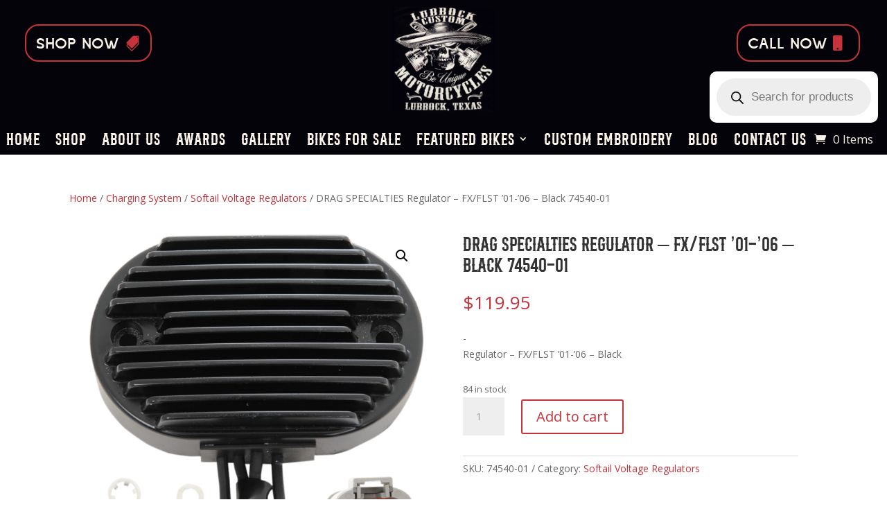

--- FILE ---
content_type: text/css
request_url: https://lubbockcustom.com/wp-content/et-cache/18851/et-core-unified-cpt-tb-16162-tb-5724-tb-16165-deferred-18851.min.css?ver=1764805137
body_size: 2383
content:
@font-face{font-family:"Bronco";font-display:swap;src:url("https://lubbockcustom.com/wp-content/uploads/et-fonts/Bronco-WyGzn-1.ttf") format("truetype")}@font-face{font-family:"Cascade";font-display:swap;src:url("https://lubbockcustom.com/wp-content/uploads/et-fonts/Cascade-1.ttf") format("truetype")}.et_pb_section_0_tb_header.et_pb_section,.et_pb_menu_0_tb_header{padding-top:0px;padding-bottom:0px}.et_pb_section_0_tb_header{z-index:200;position:relative}.et_pb_row_0_tb_header{background-color:#040309;z-index:200!important;position:relative}.et_pb_row_0_tb_header,body #page-container .et-db #et-boc .et-l .et_pb_row_0_tb_header.et_pb_row,body.et_pb_pagebuilder_layout.single #page-container #et-boc .et-l .et_pb_row_0_tb_header.et_pb_row,body.et_pb_pagebuilder_layout.single.et_full_width_page #page-container .et_pb_row_0_tb_header.et_pb_row,.et_pb_row_1_tb_header,body #page-container .et-db #et-boc .et-l .et_pb_row_1_tb_header.et_pb_row,body.et_pb_pagebuilder_layout.single #page-container #et-boc .et-l .et_pb_row_1_tb_header.et_pb_row,body.et_pb_pagebuilder_layout.single.et_full_width_page #page-container .et_pb_row_1_tb_header.et_pb_row{width:100%;max-width:100%}body #page-container .et_pb_section .dsm_button_0_tb_header .et_pb_button_one.et_pb_button,body #page-container .et_pb_section .dsm_button_1_tb_header .et_pb_button_one.et_pb_button{color:#F9F2E8!important;border-color:#C7333A;border-radius:20px;letter-spacing:1px;font-size:22px;font-family:'Cascade',Helvetica,Arial,Lucida,sans-serif!important;padding-right:2em;padding-left:0.7em}body #page-container .et_pb_section .dsm_button_0_tb_header .et_pb_button_one.et_pb_button:hover:after,body #page-container .et_pb_section .dsm_button_1_tb_header .et_pb_button_one.et_pb_button:hover:after{margin-left:.3em;left:auto;margin-left:.3em}body #page-container .et_pb_section .dsm_button_0_tb_header .et_pb_button_one.et_pb_button:after{color:#C7333A;line-height:inherit;font-size:inherit!important;opacity:1;margin-left:.3em;left:auto;display:inline-block;font-family:ETmodules!important;font-weight:400!important}body #page-container .et_pb_section .dsm_button_0_tb_header .et_pb_button_two.et_pb_button,body #page-container .et_pb_section .dsm_button_1_tb_header .et_pb_button_two.et_pb_button{margin-left:20px!important}.dsm_button_0_tb_header .dsm-button-separator-text,.dsm_button_1_tb_header .dsm-button-separator-text{margin-left:10px;margin-right:10px}.et_pb_image_0_tb_header{text-align:center}body #page-container .et_pb_section .dsm_button_1_tb_header .et_pb_button_one.et_pb_button:after{color:#C7333A;line-height:inherit;font-size:inherit!important;opacity:1;margin-left:.3em;left:auto;display:inline-block;font-family:FontAwesome!important;font-weight:900!important}.et_pb_text_0_tb_header{width:95%}.et_pb_row_1_tb_header{background-image:linear-gradient(180deg,#040309 0%,#040309 100%);border-width:2px;border-color:#040309;z-index:300!important;position:relative;transition:border 300ms ease 0ms,background-color 300ms ease 0ms,background-image 300ms ease 0ms}.et_pb_sticky.et_pb_row_1_tb_header{background-image:radial-gradient(ellipse at center,#c7333a 0%,#500202 100%);background-color:#500202;border-color:#C7333A;z-index:300!important}.et_pb_menu_0_tb_header.et_pb_menu ul li a{font-family:'Bronco',Helvetica,Arial,Lucida,sans-serif;text-transform:uppercase;font-size:26px;color:#f9f2e8!important;letter-spacing:1px}.et_pb_sticky .et_pb_menu_0_tb_header.et_pb_menu ul li a{font-size:24px;color:#040309!important}.et_pb_menu_0_tb_header.et_pb_menu ul li a,.et_pb_menu_0_tb_header.et_pb_menu ul li.current-menu-item a,.et_pb_menu_0_tb_header.et_pb_menu .nav li ul a,.et_pb_menu_0_tb_header.et_pb_menu .nav li ul li.current-menu-item a,.et_pb_menu_0_tb_header .mobile_menu_bar:before,.et_pb_menu_0_tb_header .et_pb_menu__icon.et_pb_menu__search-button,.et_pb_menu_0_tb_header .et_pb_menu__icon.et_pb_menu__close-search-button,.et_pb_menu_0_tb_header .et_pb_menu__icon.et_pb_menu__cart-button{transition:color 300ms ease 0ms,font-size 300ms ease 0ms}.et_pb_menu_0_tb_header.et_pb_menu ul li.current-menu-item a{color:#C7333A!important}.et_pb_sticky .et_pb_menu_0_tb_header.et_pb_menu ul li.current-menu-item a,.et_pb_sticky .et_pb_menu_0_tb_header.et_pb_menu .nav li ul.sub-menu li.current-menu-item a{color:#F9F2E8!important}.et_pb_menu_0_tb_header.et_pb_menu .nav li ul{background-color:#040309!important;border-color:#C7333A}.et_pb_sticky .et_pb_menu_0_tb_header.et_pb_menu .nav li ul,.et_pb_sticky .et_pb_menu_0_tb_header.et_pb_menu .et_mobile_menu,.et_pb_sticky .et_pb_menu_0_tb_header.et_pb_menu .et_mobile_menu ul{background-color:#C7333A!important}.et_pb_menu_0_tb_header.et_pb_menu .et_mobile_menu{border-color:#C7333A}.et_pb_sticky .et_pb_menu_0_tb_header.et_pb_menu .nav li ul,.et_pb_sticky .et_pb_menu_0_tb_header.et_pb_menu .et_mobile_menu{background-color:#F9F2E8;border-color:#F9F2E8}.et_pb_menu_0_tb_header.et_pb_menu .nav li ul.sub-menu a,.et_pb_menu_0_tb_header.et_pb_menu .nav li ul.sub-menu li.current-menu-item a,.et_pb_menu_0_tb_header.et_pb_menu .et_mobile_menu a{color:#f9f2e8!important}.et_pb_sticky .et_pb_menu_0_tb_header.et_pb_menu .nav li ul.sub-menu a,.et_pb_sticky .et_pb_menu_0_tb_header.et_pb_menu .et_mobile_menu a{color:#040309!important}.et_pb_menu_0_tb_header.et_pb_menu .et_mobile_menu,.et_pb_menu_0_tb_header.et_pb_menu .et_mobile_menu ul{background-color:#040309!important}.et_pb_menu_0_tb_header .et_pb_menu_inner_container>.et_pb_menu__logo-wrap,.et_pb_menu_0_tb_header .et_pb_menu__logo-slot{width:auto;max-width:100%}.et_pb_menu_0_tb_header .et_pb_menu_inner_container>.et_pb_menu__logo-wrap .et_pb_menu__logo img,.et_pb_menu_0_tb_header .et_pb_menu__logo-slot .et_pb_menu__logo-wrap img{height:auto;max-height:none}.et_pb_menu_0_tb_header .mobile_nav .mobile_menu_bar:before,.et_pb_menu_0_tb_header .et_pb_menu__icon.et_pb_menu__search-button,.et_pb_menu_0_tb_header .et_pb_menu__icon.et_pb_menu__close-search-button,.et_pb_menu_0_tb_header .et_pb_menu__icon.et_pb_menu__cart-button{color:#f9f2e8}.et_pb_sticky .et_pb_menu_0_tb_header .mobile_nav .mobile_menu_bar:before,.et_pb_sticky .et_pb_menu_0_tb_header .et_pb_menu__icon.et_pb_menu__search-button,.et_pb_sticky .et_pb_menu_0_tb_header .et_pb_menu__icon.et_pb_menu__close-search-button,.et_pb_sticky .et_pb_menu_0_tb_header .et_pb_menu__icon.et_pb_menu__cart-button{color:#040309}.et_pb_column_0_tb_header,.et_pb_column_2_tb_header{padding-top:25px}.et_pb_row_0_tb_header.et_pb_row{padding-top:10px!important;padding-bottom:0px!important;margin-left:auto!important;margin-right:auto!important;padding-top:10px;padding-bottom:0px}.et_pb_row_1_tb_header.et_pb_row{padding-top:6px!important;padding-bottom:6px!important;margin-left:auto!important;margin-right:auto!important;padding-top:6px;padding-bottom:6px}@media only screen and (min-width:981px){.et_pb_image_0_tb_header{max-width:150px}}@media only screen and (max-width:980px){body #page-container .et_pb_section .dsm_button_0_tb_header .et_pb_button_one.et_pb_button,body #page-container .et_pb_section .dsm_button_1_tb_header .et_pb_button_one.et_pb_button{font-size:0px!important}body #page-container .et_pb_section .dsm_button_0_tb_header .et_pb_button_one.et_pb_button:after{line-height:inherit;font-size:inherit!important;margin-left:.3em;left:auto;display:inline-block;opacity:1;content:attr(data-icon);font-family:ETmodules!important;font-weight:400!important}body #page-container .et_pb_section .dsm_button_0_tb_header .et_pb_button_one.et_pb_button:before,body #page-container .et_pb_section .dsm_button_1_tb_header .et_pb_button_one.et_pb_button:before{display:none}body #page-container .et_pb_section .dsm_button_0_tb_header .et_pb_button_one.et_pb_button:hover:after,body #page-container .et_pb_section .dsm_button_1_tb_header .et_pb_button_one.et_pb_button:hover:after{margin-left:.3em;left:auto;margin-left:.3em}.et_pb_image_0_tb_header{max-width:130px}.et_pb_image_0_tb_header .et_pb_image_wrap img{width:auto}body #page-container .et_pb_section .dsm_button_1_tb_header .et_pb_button_one.et_pb_button:after{line-height:inherit;font-size:inherit!important;margin-left:.3em;left:auto;display:inline-block;opacity:1;content:attr(data-icon);font-family:FontAwesome!important;font-weight:900!important}.et_pb_menu_0_tb_header.et_pb_menu ul li a{font-size:23px}.et_pb_column_0_tb_header,.et_pb_column_2_tb_header{padding-top:0px}}@media only screen and (min-width:768px) and (max-width:980px){.et_pb_column_0_tb_header,.et_pb_column_2_tb_header{display:none!important}}@media only screen and (max-width:767px){body #page-container .et_pb_section .dsm_button_0_tb_header .et_pb_button_one.et_pb_button:after{line-height:inherit;font-size:inherit!important;margin-left:.3em;left:auto;display:inline-block;opacity:1;content:attr(data-icon);font-family:ETmodules!important;font-weight:400!important}body #page-container .et_pb_section .dsm_button_0_tb_header .et_pb_button_one.et_pb_button:before,body #page-container .et_pb_section .dsm_button_1_tb_header .et_pb_button_one.et_pb_button:before{display:none}body #page-container .et_pb_section .dsm_button_0_tb_header .et_pb_button_one.et_pb_button:hover:after,body #page-container .et_pb_section .dsm_button_1_tb_header .et_pb_button_one.et_pb_button:hover:after{margin-left:.3em;left:auto;margin-left:.3em}.et_pb_image_0_tb_header{max-width:110px}.et_pb_image_0_tb_header .et_pb_image_wrap img{width:auto}body #page-container .et_pb_section .dsm_button_1_tb_header .et_pb_button_one.et_pb_button:after{line-height:inherit;font-size:inherit!important;margin-left:.3em;left:auto;display:inline-block;opacity:1;content:attr(data-icon);font-family:FontAwesome!important;font-weight:900!important}.et_pb_menu_0_tb_header.et_pb_menu ul li a{font-size:22px}.et_pb_column_0_tb_header,.et_pb_column_2_tb_header{padding-top:0px;display:none!important}}@font-face{font-family:"Bronco";font-display:swap;src:url("https://lubbockcustom.com/wp-content/uploads/et-fonts/Bronco-WyGzn-1.ttf") format("truetype")}@font-face{font-family:"Cascade";font-display:swap;src:url("https://lubbockcustom.com/wp-content/uploads/et-fonts/Cascade-1.ttf") format("truetype")}.et_pb_row_0_tb_body.et_pb_row{padding-top:0px!important;padding-bottom:0px!important;padding-top:0px;padding-bottom:0px}.et_pb_row_0_tb_body,body #page-container .et-db #et-boc .et-l .et_pb_row_0_tb_body.et_pb_row,body.et_pb_pagebuilder_layout.single #page-container #et-boc .et-l .et_pb_row_0_tb_body.et_pb_row,body.et_pb_pagebuilder_layout.single.et_full_width_page #page-container .et_pb_row_0_tb_body.et_pb_row{width:100%}.et_pb_wc_cart_notice_0_tb_body .woocommerce-message,.et_pb_wc_cart_notice_0_tb_body .woocommerce-info,.et_pb_wc_cart_notice_0_tb_body .woocommerce-error{padding-top:15px!important;padding-right:15px!important;padding-bottom:15px!important;padding-left:15px!important;margin-top:0em!important;margin-right:0em!important;margin-bottom:2em!important;margin-left:0em!important}.et_pb_wc_images_0_tb_body ul.products li.product span.onsale,.et_pb_wc_upsells_0_tb_body ul.products li.product span.onsale,.et_pb_wc_related_products_0_tb_body ul.products li.product span.onsale{padding-top:6px!important;padding-right:18px!important;padding-bottom:6px!important;padding-left:18px!important;margin-top:0px!important;margin-right:0px!important;margin-bottom:0px!important;margin-left:0px!important}.et_pb_wc_rating_0_tb_body{margin-top:0em!important;margin-right:0em!important;margin-bottom:1.618em!important;margin-left:0em!important}.et_pb_wc_rating_0_tb_body .star-rating,.et_pb_wc_upsells_0_tb_body ul.products li.product .star-rating,.et_pb_wc_related_products_0_tb_body ul.products li.product .star-rating{width:calc(5.4em + (0px * 4))}.et_pb_wc_meta_0_tb_body:not(.et_pb_wc_no_categories).et_pb_wc_meta_layout_inline .sku_wrapper:after,.et_pb_wc_meta_0_tb_body:not(.et_pb_wc_no_tags).et_pb_wc_meta_layout_inline .sku_wrapper:after,.et_pb_wc_meta_0_tb_body:not(.et_pb_wc_no_tags).et_pb_wc_meta_layout_inline .posted_in:after{content:" / "}@font-face{font-family:"Bronco";font-display:swap;src:url("https://lubbockcustom.com/wp-content/uploads/et-fonts/Bronco-WyGzn-1.ttf") format("truetype")}@font-face{font-family:"Cascade";font-display:swap;src:url("https://lubbockcustom.com/wp-content/uploads/et-fonts/Cascade-1.ttf") format("truetype")}div.et_pb_section.et_pb_section_0_tb_footer{background-image:radial-gradient(ellipse at center,#c7333a 0%,#500202 60%,#040309 100%)!important}.et_pb_section_0_tb_footer{border-top-width:4px;border-right-width:4px;border-left-width:4px;border-top-color:#500202;border-right-color:#500202;border-left-color:#500202}.et_pb_section_0_tb_footer.et_pb_section{padding-top:10px;padding-bottom:0px}.et_pb_row_0_tb_footer.et_pb_row{padding-top:0px!important;padding-bottom:0px!important;padding-top:0px;padding-bottom:0px}.et_pb_row_0_tb_footer,body #page-container .et-db #et-boc .et-l .et_pb_row_0_tb_footer.et_pb_row,body.et_pb_pagebuilder_layout.single #page-container #et-boc .et-l .et_pb_row_0_tb_footer.et_pb_row,body.et_pb_pagebuilder_layout.single.et_full_width_page #page-container .et_pb_row_0_tb_footer.et_pb_row,.et_pb_row_1_tb_footer,body #page-container .et-db #et-boc .et-l .et_pb_row_1_tb_footer.et_pb_row,body.et_pb_pagebuilder_layout.single #page-container #et-boc .et-l .et_pb_row_1_tb_footer.et_pb_row,body.et_pb_pagebuilder_layout.single.et_full_width_page #page-container .et_pb_row_1_tb_footer.et_pb_row,.et_pb_row_2_tb_footer,body #page-container .et-db #et-boc .et-l .et_pb_row_2_tb_footer.et_pb_row,body.et_pb_pagebuilder_layout.single #page-container #et-boc .et-l .et_pb_row_2_tb_footer.et_pb_row,body.et_pb_pagebuilder_layout.single.et_full_width_page #page-container .et_pb_row_2_tb_footer.et_pb_row{width:100%;max-width:100%}.et_pb_menu_0_tb_footer.et_pb_menu ul li a{font-family:'Bronco',Helvetica,Arial,Lucida,sans-serif;text-transform:uppercase;font-size:26px;color:#C7333A!important;letter-spacing:2px}.et_pb_sticky .et_pb_menu_0_tb_footer.et_pb_menu ul li a{font-size:24px;color:#040309!important}.et_pb_menu_0_tb_footer{padding-top:0px;padding-bottom:0px}.et_pb_menu_0_tb_footer.et_pb_menu ul li a,.et_pb_menu_0_tb_footer.et_pb_menu ul li.current-menu-item a,.et_pb_menu_0_tb_footer.et_pb_menu .nav li ul a,.et_pb_menu_0_tb_footer.et_pb_menu .nav li ul li.current-menu-item a,.et_pb_menu_0_tb_footer .mobile_menu_bar:before,.et_pb_menu_0_tb_footer .et_pb_menu__icon.et_pb_menu__search-button,.et_pb_menu_0_tb_footer .et_pb_menu__icon.et_pb_menu__close-search-button,.et_pb_menu_0_tb_footer .et_pb_menu__icon.et_pb_menu__cart-button,.dsm_icon_list_0_tb_footer .dsm_icon_list_child,.dsm_icon_list_0_tb_footer .dsm_icon_list_child a,.dsm_icon_list_0_tb_footer .dsm_icon_list_child .dsm_icon_list_icon,.dsm_icon_list_1_tb_footer .dsm_icon_list_child,.dsm_icon_list_1_tb_footer .dsm_icon_list_child a,.dsm_icon_list_1_tb_footer .dsm_icon_list_child .dsm_icon_list_icon{transition:color 300ms ease 0ms,font-size 300ms ease 0ms}.et_pb_menu_0_tb_footer.et_pb_menu ul li.current-menu-item a,.et_pb_menu_0_tb_footer.et_pb_menu .nav li ul.sub-menu li.current-menu-item a{color:#F9F2E8!important}.et_pb_sticky .et_pb_menu_0_tb_footer.et_pb_menu ul li.current-menu-item a,.et_pb_sticky .et_pb_menu_0_tb_footer.et_pb_menu .nav li ul.sub-menu a,.et_pb_sticky .et_pb_menu_0_tb_footer.et_pb_menu .nav li ul.sub-menu li.current-menu-item a,.et_pb_sticky .et_pb_menu_0_tb_footer.et_pb_menu .et_mobile_menu a{color:#040309!important}.et_pb_menu_0_tb_footer.et_pb_menu .nav li ul,.et_pb_menu_0_tb_footer.et_pb_menu .et_mobile_menu,.et_pb_menu_0_tb_footer.et_pb_menu .et_mobile_menu ul{background-color:#500202!important}.et_pb_sticky .et_pb_menu_0_tb_footer.et_pb_menu .nav li ul,.et_pb_sticky .et_pb_menu_0_tb_footer.et_pb_menu .et_mobile_menu,.et_pb_sticky .et_pb_menu_0_tb_footer.et_pb_menu .et_mobile_menu ul{background-color:#C7333A!important}.et_pb_menu_0_tb_footer.et_pb_menu .et-menu-nav>ul.upwards li ul,.et_pb_menu_0_tb_footer.et_pb_menu .et_mobile_menu{border-color:#040309}.et_pb_sticky .et_pb_menu_0_tb_footer.et_pb_menu .et-menu-nav>ul.upwards li ul,.et_pb_sticky .et_pb_menu_0_tb_footer.et_pb_menu .et_mobile_menu{background-color:#500202;border-color:#500202}.et_pb_menu_0_tb_footer.et_pb_menu .nav li ul.sub-menu a,.et_pb_menu_0_tb_footer.et_pb_menu .et_mobile_menu a,.et_pb_text_0_tb_footer.et_pb_text{color:#C7333A!important}.et_pb_menu_0_tb_footer .et_pb_menu_inner_container>.et_pb_menu__logo-wrap,.et_pb_menu_0_tb_footer .et_pb_menu__logo-slot{width:auto;max-width:100%}.et_pb_menu_0_tb_footer .et_pb_menu_inner_container>.et_pb_menu__logo-wrap .et_pb_menu__logo img,.et_pb_menu_0_tb_footer .et_pb_menu__logo-slot .et_pb_menu__logo-wrap img{height:auto;max-height:none}.et_pb_menu_0_tb_footer .mobile_nav .mobile_menu_bar:before,.et_pb_menu_0_tb_footer .et_pb_menu__icon.et_pb_menu__search-button,.et_pb_menu_0_tb_footer .et_pb_menu__icon.et_pb_menu__close-search-button,.et_pb_menu_0_tb_footer .et_pb_menu__icon.et_pb_menu__cart-button{color:#f9f2e8}.et_pb_sticky .et_pb_menu_0_tb_footer .mobile_nav .mobile_menu_bar:before,.et_pb_sticky .et_pb_menu_0_tb_footer .et_pb_menu__icon.et_pb_menu__search-button,.et_pb_sticky .et_pb_menu_0_tb_footer .et_pb_menu__icon.et_pb_menu__close-search-button,.et_pb_sticky .et_pb_menu_0_tb_footer .et_pb_menu__icon.et_pb_menu__cart-button{color:#040309}.dsm_icon_list_child_0_tb_footer.dsm_icon_list_child .dsm_icon_list_icon,.dsm_icon_list_child_1_tb_footer.dsm_icon_list_child .dsm_icon_list_icon,.dsm_icon_list_child_4_tb_footer.dsm_icon_list_child .dsm_icon_list_icon{font-family:ETmodules!important;font-weight:400!important}.dsm_icon_list_child_2_tb_footer.dsm_icon_list_child .dsm_icon_list_icon,.dsm_icon_list_child_3_tb_footer.dsm_icon_list_child .dsm_icon_list_icon{font-family:FontAwesome!important;font-weight:900!important}.dsm_icon_list_0_tb_footer .dsm_icon_list_child,.dsm_icon_list_0_tb_footer .dsm_icon_list_child a,.dsm_icon_list_1_tb_footer .dsm_icon_list_child,.dsm_icon_list_1_tb_footer .dsm_icon_list_child a{font-family:'Bronco',Helvetica,Arial,Lucida,sans-serif;font-size:24px;color:#F9F2E8!important;letter-spacing:1px}.dsm_icon_list_0_tb_footer .dsm_icon_list_child:hover,.dsm_icon_list_0_tb_footer .dsm_icon_list_child a:hover,.dsm_icon_list_1_tb_footer .dsm_icon_list_child:hover,.dsm_icon_list_1_tb_footer .dsm_icon_list_child a:hover{font-size:25px;color:#ffffff!important}.dsm_icon_list_0_tb_footer .dsm_icon_list_items .dsm_icon_list_icon,.dsm_icon_list_1_tb_footer .dsm_icon_list_items .dsm_icon_list_icon{font-size:20px;color:#ffffff}.dsm_icon_list_0_tb_footer:hover .dsm_icon_list_items .dsm_icon_list_icon,.dsm_icon_list_1_tb_footer:hover .dsm_icon_list_items .dsm_icon_list_icon,.et_pb_social_media_follow_0_tb_footer li.et_pb_social_icon a.icon:before{color:#F9F2E8}.dsm_icon_list_0_tb_footer .dsm_icon_list_ltr_direction .dsm_icon_list_child .dsm_icon_list_text,.dsm_icon_list_1_tb_footer .dsm_icon_list_ltr_direction .dsm_icon_list_child .dsm_icon_list_text{padding-left:8px}.dsm_icon_list_0_tb_footer .dsm_icon_list_items .dsm_icon_list_child,.dsm_icon_list_0_tb_footer .dsm_icon_list_items .dsm_icon_list_child a{justify-content:flex-end}.dsm_icon_list_0_tb_footer .dsm_icon_list_items .dsm_icon_list_child:not(:last-child),.dsm_icon_list_1_tb_footer .dsm_icon_list_items .dsm_icon_list_child:not(:last-child){margin-bottom:0px}.et_pb_image_0_tb_footer .et_pb_image_wrap{border-width:4px;border-color:#500202}.et_pb_image_0_tb_footer{text-align:center}.dsm_icon_list_1_tb_footer{padding-bottom:0px;margin-bottom:0px!important}.et_pb_social_media_follow .et_pb_social_media_follow_network_0_tb_footer .icon:before{transition:color 300ms ease 0ms}.et_pb_social_media_follow .et_pb_social_media_follow_network_0_tb_footer.et_pb_social_icon:hover .icon:before{color:#FFFFFF}.et_pb_social_media_follow_0_tb_footer{transform:translateX(-10px) translateY(0px)}.et_pb_social_media_follow_0_tb_footer li a.icon:before{font-size:20px;line-height:40px;height:40px;width:40px}.et_pb_social_media_follow_0_tb_footer li a.icon{height:40px;width:40px}.et_pb_row_2_tb_footer{background-color:#500202;box-shadow:0px -2px 0px 0px rgba(199,51,58,0.24)}.et_pb_text_0_tb_footer{font-family:'Bronco',Helvetica,Arial,Lucida,sans-serif;text-transform:uppercase;font-size:22px;letter-spacing:1px}.et_pb_text_0_tb_footer.et_pb_text a{color:#c60009!important}.et_pb_column_1_tb_footer,.et_pb_column_3_tb_footer{padding-top:20px}.et_pb_row_2_tb_footer.et_pb_row{padding-top:14px!important;padding-bottom:14px!important;margin-left:auto!important;margin-right:auto!important;padding-top:14px;padding-bottom:14px}@media only screen and (min-width:981px){.et_pb_image_0_tb_footer{max-width:42%}}@media only screen and (max-width:980px){.et_pb_section_0_tb_footer{border-top-width:4px;border-right-width:4px;border-left-width:4px;border-top-color:#500202;border-right-color:#500202;border-left-color:#500202}.et_pb_menu_0_tb_footer.et_pb_menu ul li a{font-size:24px}.dsm_icon_list_0_tb_footer .dsm_icon_list_child,.dsm_icon_list_0_tb_footer .dsm_icon_list_child a{font-size:22px}.dsm_icon_list_0_tb_footer .dsm_icon_list_items .dsm_icon_list_icon,.dsm_icon_list_1_tb_footer .dsm_icon_list_items .dsm_icon_list_icon,.et_pb_text_0_tb_footer{font-size:18px}.dsm_icon_list_0_tb_footer .dsm_icon_list_items .dsm_icon_list_child,.dsm_icon_list_0_tb_footer .dsm_icon_list_items .dsm_icon_list_child a,.dsm_icon_list_1_tb_footer .dsm_icon_list_items .dsm_icon_list_child,.dsm_icon_list_1_tb_footer .dsm_icon_list_items .dsm_icon_list_child a{justify-content:center}.et_pb_image_0_tb_footer{max-width:24%}.et_pb_image_0_tb_footer .et_pb_image_wrap img{width:auto}.dsm_icon_list_1_tb_footer .dsm_icon_list_child,.dsm_icon_list_1_tb_footer .dsm_icon_list_child a{font-size:21px}.dsm_icon_list_1_tb_footer{margin-bottom:4px!important}.et_pb_social_media_follow_0_tb_footer{transform:translateX(0px) translateY(0px)}.et_pb_social_media_follow_0_tb_footer li a.icon:before{font-size:18px;line-height:36px;height:36px;width:36px}.et_pb_social_media_follow_0_tb_footer li a.icon{height:36px;width:36px}.et_pb_column_1_tb_footer,.et_pb_column_3_tb_footer{padding-top:0px}}@media only screen and (max-width:767px){.et_pb_section_0_tb_footer{border-top-width:4px;border-right-width:4px;border-left-width:4px;border-top-color:#500202;border-right-color:#500202;border-left-color:#500202}.et_pb_menu_0_tb_footer.et_pb_menu ul li a{font-size:22px}.dsm_icon_list_0_tb_footer .dsm_icon_list_child,.dsm_icon_list_0_tb_footer .dsm_icon_list_child a{font-size:20px}.dsm_icon_list_0_tb_footer .dsm_icon_list_items .dsm_icon_list_icon,.dsm_icon_list_1_tb_footer .dsm_icon_list_items .dsm_icon_list_icon{font-size:16px}.dsm_icon_list_0_tb_footer .dsm_icon_list_items .dsm_icon_list_child,.dsm_icon_list_0_tb_footer .dsm_icon_list_items .dsm_icon_list_child a,.dsm_icon_list_1_tb_footer .dsm_icon_list_items .dsm_icon_list_child,.dsm_icon_list_1_tb_footer .dsm_icon_list_items .dsm_icon_list_child a{justify-content:center}.et_pb_image_0_tb_footer{max-width:42%}.et_pb_image_0_tb_footer .et_pb_image_wrap img{width:auto}.dsm_icon_list_1_tb_footer .dsm_icon_list_child,.dsm_icon_list_1_tb_footer .dsm_icon_list_child a{font-size:18px}.dsm_icon_list_1_tb_footer{margin-bottom:6px!important}.et_pb_social_media_follow_0_tb_footer{transform:translateX(0px) translateY(0px)}.et_pb_social_media_follow_0_tb_footer li a.icon:before{font-size:16px;line-height:32px;height:32px;width:32px}.et_pb_social_media_follow_0_tb_footer li a.icon{height:32px;width:32px}.et_pb_text_0_tb_footer{font-size:14px}.et_pb_column_1_tb_footer,.et_pb_column_3_tb_footer{padding-top:0px}}